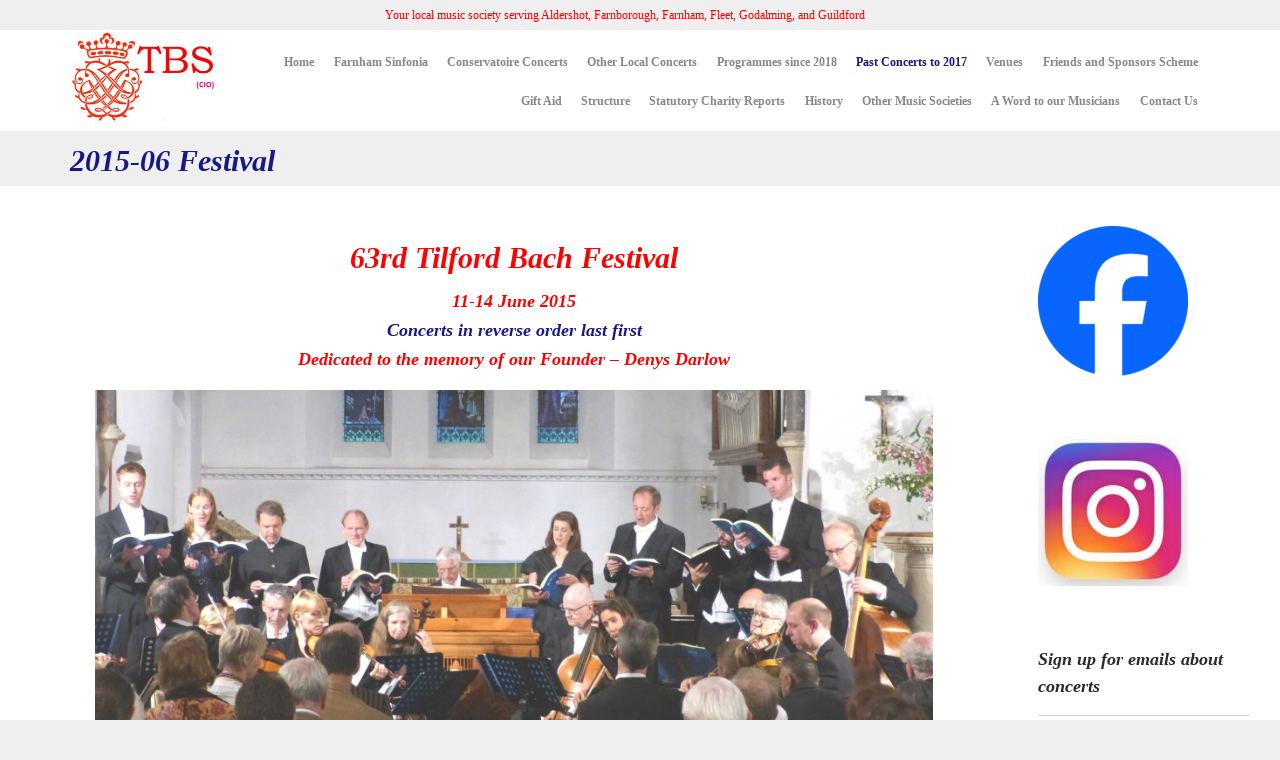

--- FILE ---
content_type: text/html; charset=UTF-8
request_url: http://www.tilbach.org.uk/12-14-june-2015-tilford-bach-festival
body_size: 21008
content:
<!DOCTYPE html>
<html lang="en-GB" class="no-ie no-js">

<head>
	<meta charset="UTF-8" />
	<meta http-equiv="X-UA-Compatible" content="IE=edge,chrome=1" />
	<meta name="viewport" content="width=device-width, initial-scale=1">

	<link rel="pingback" href="http://tilbach.org.uk/xmlrpc.php" />
	<title>2015-06 Festival &#8211; TBS &#8211; Chamber Music Concerts in Farnham</title>
<meta name='robots' content='max-image-preview:large' />
<link rel='dns-prefetch' href='//tilbach.org.uk' />
<link rel='dns-prefetch' href='//fonts.googleapis.com' />
<link rel="alternate" type="application/rss+xml" title="TBS - Chamber Music Concerts in Farnham &raquo; Feed" href="https://www.tilbach.org.uk/feed" />
<link rel="alternate" type="application/rss+xml" title="TBS - Chamber Music Concerts in Farnham &raquo; Comments Feed" href="https://www.tilbach.org.uk/comments/feed" />
<link rel="alternate" type="text/calendar" title="TBS - Chamber Music Concerts in Farnham &raquo; iCal Feed" href="https://www.tilbach.org.uk/events/?ical=1" />
<link rel="alternate" type="application/rss+xml" title="TBS - Chamber Music Concerts in Farnham &raquo; 2015-06 Festival Comments Feed" href="https://www.tilbach.org.uk/12-14-june-2015-tilford-bach-festival/feed" />
<script type="text/javascript">
/* <![CDATA[ */
window._wpemojiSettings = {"baseUrl":"https:\/\/s.w.org\/images\/core\/emoji\/15.0.3\/72x72\/","ext":".png","svgUrl":"https:\/\/s.w.org\/images\/core\/emoji\/15.0.3\/svg\/","svgExt":".svg","source":{"concatemoji":"http:\/\/tilbach.org.uk\/wp-includes\/js\/wp-emoji-release.min.js?ver=6.6.4"}};
/*! This file is auto-generated */
!function(i,n){var o,s,e;function c(e){try{var t={supportTests:e,timestamp:(new Date).valueOf()};sessionStorage.setItem(o,JSON.stringify(t))}catch(e){}}function p(e,t,n){e.clearRect(0,0,e.canvas.width,e.canvas.height),e.fillText(t,0,0);var t=new Uint32Array(e.getImageData(0,0,e.canvas.width,e.canvas.height).data),r=(e.clearRect(0,0,e.canvas.width,e.canvas.height),e.fillText(n,0,0),new Uint32Array(e.getImageData(0,0,e.canvas.width,e.canvas.height).data));return t.every(function(e,t){return e===r[t]})}function u(e,t,n){switch(t){case"flag":return n(e,"\ud83c\udff3\ufe0f\u200d\u26a7\ufe0f","\ud83c\udff3\ufe0f\u200b\u26a7\ufe0f")?!1:!n(e,"\ud83c\uddfa\ud83c\uddf3","\ud83c\uddfa\u200b\ud83c\uddf3")&&!n(e,"\ud83c\udff4\udb40\udc67\udb40\udc62\udb40\udc65\udb40\udc6e\udb40\udc67\udb40\udc7f","\ud83c\udff4\u200b\udb40\udc67\u200b\udb40\udc62\u200b\udb40\udc65\u200b\udb40\udc6e\u200b\udb40\udc67\u200b\udb40\udc7f");case"emoji":return!n(e,"\ud83d\udc26\u200d\u2b1b","\ud83d\udc26\u200b\u2b1b")}return!1}function f(e,t,n){var r="undefined"!=typeof WorkerGlobalScope&&self instanceof WorkerGlobalScope?new OffscreenCanvas(300,150):i.createElement("canvas"),a=r.getContext("2d",{willReadFrequently:!0}),o=(a.textBaseline="top",a.font="600 32px Arial",{});return e.forEach(function(e){o[e]=t(a,e,n)}),o}function t(e){var t=i.createElement("script");t.src=e,t.defer=!0,i.head.appendChild(t)}"undefined"!=typeof Promise&&(o="wpEmojiSettingsSupports",s=["flag","emoji"],n.supports={everything:!0,everythingExceptFlag:!0},e=new Promise(function(e){i.addEventListener("DOMContentLoaded",e,{once:!0})}),new Promise(function(t){var n=function(){try{var e=JSON.parse(sessionStorage.getItem(o));if("object"==typeof e&&"number"==typeof e.timestamp&&(new Date).valueOf()<e.timestamp+604800&&"object"==typeof e.supportTests)return e.supportTests}catch(e){}return null}();if(!n){if("undefined"!=typeof Worker&&"undefined"!=typeof OffscreenCanvas&&"undefined"!=typeof URL&&URL.createObjectURL&&"undefined"!=typeof Blob)try{var e="postMessage("+f.toString()+"("+[JSON.stringify(s),u.toString(),p.toString()].join(",")+"));",r=new Blob([e],{type:"text/javascript"}),a=new Worker(URL.createObjectURL(r),{name:"wpTestEmojiSupports"});return void(a.onmessage=function(e){c(n=e.data),a.terminate(),t(n)})}catch(e){}c(n=f(s,u,p))}t(n)}).then(function(e){for(var t in e)n.supports[t]=e[t],n.supports.everything=n.supports.everything&&n.supports[t],"flag"!==t&&(n.supports.everythingExceptFlag=n.supports.everythingExceptFlag&&n.supports[t]);n.supports.everythingExceptFlag=n.supports.everythingExceptFlag&&!n.supports.flag,n.DOMReady=!1,n.readyCallback=function(){n.DOMReady=!0}}).then(function(){return e}).then(function(){var e;n.supports.everything||(n.readyCallback(),(e=n.source||{}).concatemoji?t(e.concatemoji):e.wpemoji&&e.twemoji&&(t(e.twemoji),t(e.wpemoji)))}))}((window,document),window._wpemojiSettings);
/* ]]> */
</script>
<style id='wp-emoji-styles-inline-css' type='text/css'>

	img.wp-smiley, img.emoji {
		display: inline !important;
		border: none !important;
		box-shadow: none !important;
		height: 1em !important;
		width: 1em !important;
		margin: 0 0.07em !important;
		vertical-align: -0.1em !important;
		background: none !important;
		padding: 0 !important;
	}
</style>
<link rel='stylesheet' id='wp-block-library-css' href='http://tilbach.org.uk/wp-includes/css/dist/block-library/style.min.css?ver=6.6.4' type='text/css' media='all' />
<style id='classic-theme-styles-inline-css' type='text/css'>
/*! This file is auto-generated */
.wp-block-button__link{color:#fff;background-color:#32373c;border-radius:9999px;box-shadow:none;text-decoration:none;padding:calc(.667em + 2px) calc(1.333em + 2px);font-size:1.125em}.wp-block-file__button{background:#32373c;color:#fff;text-decoration:none}
</style>
<style id='global-styles-inline-css' type='text/css'>
:root{--wp--preset--aspect-ratio--square: 1;--wp--preset--aspect-ratio--4-3: 4/3;--wp--preset--aspect-ratio--3-4: 3/4;--wp--preset--aspect-ratio--3-2: 3/2;--wp--preset--aspect-ratio--2-3: 2/3;--wp--preset--aspect-ratio--16-9: 16/9;--wp--preset--aspect-ratio--9-16: 9/16;--wp--preset--color--black: #000000;--wp--preset--color--cyan-bluish-gray: #abb8c3;--wp--preset--color--white: #ffffff;--wp--preset--color--pale-pink: #f78da7;--wp--preset--color--vivid-red: #cf2e2e;--wp--preset--color--luminous-vivid-orange: #ff6900;--wp--preset--color--luminous-vivid-amber: #fcb900;--wp--preset--color--light-green-cyan: #7bdcb5;--wp--preset--color--vivid-green-cyan: #00d084;--wp--preset--color--pale-cyan-blue: #8ed1fc;--wp--preset--color--vivid-cyan-blue: #0693e3;--wp--preset--color--vivid-purple: #9b51e0;--wp--preset--gradient--vivid-cyan-blue-to-vivid-purple: linear-gradient(135deg,rgba(6,147,227,1) 0%,rgb(155,81,224) 100%);--wp--preset--gradient--light-green-cyan-to-vivid-green-cyan: linear-gradient(135deg,rgb(122,220,180) 0%,rgb(0,208,130) 100%);--wp--preset--gradient--luminous-vivid-amber-to-luminous-vivid-orange: linear-gradient(135deg,rgba(252,185,0,1) 0%,rgba(255,105,0,1) 100%);--wp--preset--gradient--luminous-vivid-orange-to-vivid-red: linear-gradient(135deg,rgba(255,105,0,1) 0%,rgb(207,46,46) 100%);--wp--preset--gradient--very-light-gray-to-cyan-bluish-gray: linear-gradient(135deg,rgb(238,238,238) 0%,rgb(169,184,195) 100%);--wp--preset--gradient--cool-to-warm-spectrum: linear-gradient(135deg,rgb(74,234,220) 0%,rgb(151,120,209) 20%,rgb(207,42,186) 40%,rgb(238,44,130) 60%,rgb(251,105,98) 80%,rgb(254,248,76) 100%);--wp--preset--gradient--blush-light-purple: linear-gradient(135deg,rgb(255,206,236) 0%,rgb(152,150,240) 100%);--wp--preset--gradient--blush-bordeaux: linear-gradient(135deg,rgb(254,205,165) 0%,rgb(254,45,45) 50%,rgb(107,0,62) 100%);--wp--preset--gradient--luminous-dusk: linear-gradient(135deg,rgb(255,203,112) 0%,rgb(199,81,192) 50%,rgb(65,88,208) 100%);--wp--preset--gradient--pale-ocean: linear-gradient(135deg,rgb(255,245,203) 0%,rgb(182,227,212) 50%,rgb(51,167,181) 100%);--wp--preset--gradient--electric-grass: linear-gradient(135deg,rgb(202,248,128) 0%,rgb(113,206,126) 100%);--wp--preset--gradient--midnight: linear-gradient(135deg,rgb(2,3,129) 0%,rgb(40,116,252) 100%);--wp--preset--font-size--small: 13px;--wp--preset--font-size--medium: 20px;--wp--preset--font-size--large: 36px;--wp--preset--font-size--x-large: 42px;--wp--preset--spacing--20: 0.44rem;--wp--preset--spacing--30: 0.67rem;--wp--preset--spacing--40: 1rem;--wp--preset--spacing--50: 1.5rem;--wp--preset--spacing--60: 2.25rem;--wp--preset--spacing--70: 3.38rem;--wp--preset--spacing--80: 5.06rem;--wp--preset--shadow--natural: 6px 6px 9px rgba(0, 0, 0, 0.2);--wp--preset--shadow--deep: 12px 12px 50px rgba(0, 0, 0, 0.4);--wp--preset--shadow--sharp: 6px 6px 0px rgba(0, 0, 0, 0.2);--wp--preset--shadow--outlined: 6px 6px 0px -3px rgba(255, 255, 255, 1), 6px 6px rgba(0, 0, 0, 1);--wp--preset--shadow--crisp: 6px 6px 0px rgba(0, 0, 0, 1);}:where(.is-layout-flex){gap: 0.5em;}:where(.is-layout-grid){gap: 0.5em;}body .is-layout-flex{display: flex;}.is-layout-flex{flex-wrap: wrap;align-items: center;}.is-layout-flex > :is(*, div){margin: 0;}body .is-layout-grid{display: grid;}.is-layout-grid > :is(*, div){margin: 0;}:where(.wp-block-columns.is-layout-flex){gap: 2em;}:where(.wp-block-columns.is-layout-grid){gap: 2em;}:where(.wp-block-post-template.is-layout-flex){gap: 1.25em;}:where(.wp-block-post-template.is-layout-grid){gap: 1.25em;}.has-black-color{color: var(--wp--preset--color--black) !important;}.has-cyan-bluish-gray-color{color: var(--wp--preset--color--cyan-bluish-gray) !important;}.has-white-color{color: var(--wp--preset--color--white) !important;}.has-pale-pink-color{color: var(--wp--preset--color--pale-pink) !important;}.has-vivid-red-color{color: var(--wp--preset--color--vivid-red) !important;}.has-luminous-vivid-orange-color{color: var(--wp--preset--color--luminous-vivid-orange) !important;}.has-luminous-vivid-amber-color{color: var(--wp--preset--color--luminous-vivid-amber) !important;}.has-light-green-cyan-color{color: var(--wp--preset--color--light-green-cyan) !important;}.has-vivid-green-cyan-color{color: var(--wp--preset--color--vivid-green-cyan) !important;}.has-pale-cyan-blue-color{color: var(--wp--preset--color--pale-cyan-blue) !important;}.has-vivid-cyan-blue-color{color: var(--wp--preset--color--vivid-cyan-blue) !important;}.has-vivid-purple-color{color: var(--wp--preset--color--vivid-purple) !important;}.has-black-background-color{background-color: var(--wp--preset--color--black) !important;}.has-cyan-bluish-gray-background-color{background-color: var(--wp--preset--color--cyan-bluish-gray) !important;}.has-white-background-color{background-color: var(--wp--preset--color--white) !important;}.has-pale-pink-background-color{background-color: var(--wp--preset--color--pale-pink) !important;}.has-vivid-red-background-color{background-color: var(--wp--preset--color--vivid-red) !important;}.has-luminous-vivid-orange-background-color{background-color: var(--wp--preset--color--luminous-vivid-orange) !important;}.has-luminous-vivid-amber-background-color{background-color: var(--wp--preset--color--luminous-vivid-amber) !important;}.has-light-green-cyan-background-color{background-color: var(--wp--preset--color--light-green-cyan) !important;}.has-vivid-green-cyan-background-color{background-color: var(--wp--preset--color--vivid-green-cyan) !important;}.has-pale-cyan-blue-background-color{background-color: var(--wp--preset--color--pale-cyan-blue) !important;}.has-vivid-cyan-blue-background-color{background-color: var(--wp--preset--color--vivid-cyan-blue) !important;}.has-vivid-purple-background-color{background-color: var(--wp--preset--color--vivid-purple) !important;}.has-black-border-color{border-color: var(--wp--preset--color--black) !important;}.has-cyan-bluish-gray-border-color{border-color: var(--wp--preset--color--cyan-bluish-gray) !important;}.has-white-border-color{border-color: var(--wp--preset--color--white) !important;}.has-pale-pink-border-color{border-color: var(--wp--preset--color--pale-pink) !important;}.has-vivid-red-border-color{border-color: var(--wp--preset--color--vivid-red) !important;}.has-luminous-vivid-orange-border-color{border-color: var(--wp--preset--color--luminous-vivid-orange) !important;}.has-luminous-vivid-amber-border-color{border-color: var(--wp--preset--color--luminous-vivid-amber) !important;}.has-light-green-cyan-border-color{border-color: var(--wp--preset--color--light-green-cyan) !important;}.has-vivid-green-cyan-border-color{border-color: var(--wp--preset--color--vivid-green-cyan) !important;}.has-pale-cyan-blue-border-color{border-color: var(--wp--preset--color--pale-cyan-blue) !important;}.has-vivid-cyan-blue-border-color{border-color: var(--wp--preset--color--vivid-cyan-blue) !important;}.has-vivid-purple-border-color{border-color: var(--wp--preset--color--vivid-purple) !important;}.has-vivid-cyan-blue-to-vivid-purple-gradient-background{background: var(--wp--preset--gradient--vivid-cyan-blue-to-vivid-purple) !important;}.has-light-green-cyan-to-vivid-green-cyan-gradient-background{background: var(--wp--preset--gradient--light-green-cyan-to-vivid-green-cyan) !important;}.has-luminous-vivid-amber-to-luminous-vivid-orange-gradient-background{background: var(--wp--preset--gradient--luminous-vivid-amber-to-luminous-vivid-orange) !important;}.has-luminous-vivid-orange-to-vivid-red-gradient-background{background: var(--wp--preset--gradient--luminous-vivid-orange-to-vivid-red) !important;}.has-very-light-gray-to-cyan-bluish-gray-gradient-background{background: var(--wp--preset--gradient--very-light-gray-to-cyan-bluish-gray) !important;}.has-cool-to-warm-spectrum-gradient-background{background: var(--wp--preset--gradient--cool-to-warm-spectrum) !important;}.has-blush-light-purple-gradient-background{background: var(--wp--preset--gradient--blush-light-purple) !important;}.has-blush-bordeaux-gradient-background{background: var(--wp--preset--gradient--blush-bordeaux) !important;}.has-luminous-dusk-gradient-background{background: var(--wp--preset--gradient--luminous-dusk) !important;}.has-pale-ocean-gradient-background{background: var(--wp--preset--gradient--pale-ocean) !important;}.has-electric-grass-gradient-background{background: var(--wp--preset--gradient--electric-grass) !important;}.has-midnight-gradient-background{background: var(--wp--preset--gradient--midnight) !important;}.has-small-font-size{font-size: var(--wp--preset--font-size--small) !important;}.has-medium-font-size{font-size: var(--wp--preset--font-size--medium) !important;}.has-large-font-size{font-size: var(--wp--preset--font-size--large) !important;}.has-x-large-font-size{font-size: var(--wp--preset--font-size--x-large) !important;}
:where(.wp-block-post-template.is-layout-flex){gap: 1.25em;}:where(.wp-block-post-template.is-layout-grid){gap: 1.25em;}
:where(.wp-block-columns.is-layout-flex){gap: 2em;}:where(.wp-block-columns.is-layout-grid){gap: 2em;}
:root :where(.wp-block-pullquote){font-size: 1.5em;line-height: 1.6;}
</style>
<link rel='stylesheet' id='contact-form-7-css' href='http://tilbach.org.uk/wp-content/plugins/contact-form-7/includes/css/styles.css?ver=6.0.6' type='text/css' media='all' />
<link rel='stylesheet' id='wpv-gfonts-css' href='//fonts.googleapis.com/css?family=Raleway%3A300%2Cnormal%2Cbold&#038;subset=latin&#038;ver=38' type='text/css' media='all' />
<link rel='stylesheet' id='front-magnific-popup-css' href='http://tilbach.org.uk/wp-content/themes/church-event/wpv_theme/assets/css/magnific.css?ver=6.6.4' type='text/css' media='all' />
<link rel='stylesheet' id='vamtam-front-all-css' href='http://tilbach.org.uk/wp-content/themes/church-event/cache/all.css?ver=1694677386' type='text/css' media='all' />
<style id='vamtam-front-all-inline-css' type='text/css'>
.page-id-1849 .page-header .title {
padding-top: 30px;
}

.page-header .title { padding: 10px 0 5px 0;
}

.wpv-tribe-events-meta {
 display: none;
}

#main-menu .menu > .menu-item > .sub-menu-wrapper > .sub-menu { top: 0 !important }

@media (min-width: 959px) {
 #tribe-events-content.tribe-events-single, .tribe-filters-closed #tribe-events-content.tribe-events-single {
  width: auto !important; 
}
}
</style>
<script type="text/javascript" async src="http://tilbach.org.uk/wp-content/plugins/burst-statistics/helpers/timeme/timeme.min.js?ver=1.8.0.1" id="burst-timeme-js"></script>
<script type="text/javascript" id="burst-js-extra">
/* <![CDATA[ */
var burst = {"tracking":{"isInitialHit":true,"lastUpdateTimestamp":0,"beacon_url":"http:\/\/tilbach.org.uk\/wp-content\/plugins\/burst-statistics\/endpoint.php"},"options":{"cookieless":0,"pageUrl":"https:\/\/www.tilbach.org.uk\/12-14-june-2015-tilford-bach-festival","beacon_enabled":1,"do_not_track":0,"enable_turbo_mode":0,"track_url_change":0,"cookie_retention_days":30},"goals":{"completed":[],"scriptUrl":"http:\/\/tilbach.org.uk\/wp-content\/plugins\/burst-statistics\/\/assets\/js\/build\/burst-goals.js?v=1.8.0.1","active":[]},"cache":{"uid":null,"fingerprint":null,"isUserAgent":null,"isDoNotTrack":null,"useCookies":null}};
/* ]]> */
</script>
<script type="text/javascript" async src="http://tilbach.org.uk/wp-content/plugins/burst-statistics/assets/js/build/burst.min.js?ver=1.8.0.1" id="burst-js"></script>
<script type="text/javascript" src="http://tilbach.org.uk/wp-includes/js/jquery/jquery.min.js?ver=3.7.1" id="jquery-core-js"></script>
<script type="text/javascript" src="http://tilbach.org.uk/wp-includes/js/jquery/jquery-migrate.min.js?ver=3.4.1" id="jquery-migrate-js"></script>
<link rel="https://api.w.org/" href="https://www.tilbach.org.uk/wp-json/" /><link rel="alternate" title="JSON" type="application/json" href="https://www.tilbach.org.uk/wp-json/wp/v2/pages/633" /><link rel="EditURI" type="application/rsd+xml" title="RSD" href="https://tilbach.org.uk/xmlrpc.php?rsd" />
<meta name="generator" content="WordPress 6.6.4" />
<link rel="canonical" href="https://www.tilbach.org.uk/12-14-june-2015-tilford-bach-festival" />
<link rel='shortlink' href='https://www.tilbach.org.uk/?p=633' />
<link rel="alternate" title="oEmbed (JSON)" type="application/json+oembed" href="https://www.tilbach.org.uk/wp-json/oembed/1.0/embed?url=https%3A%2F%2Fwww.tilbach.org.uk%2F12-14-june-2015-tilford-bach-festival" />
<link rel="alternate" title="oEmbed (XML)" type="text/xml+oembed" href="https://www.tilbach.org.uk/wp-json/oembed/1.0/embed?url=https%3A%2F%2Fwww.tilbach.org.uk%2F12-14-june-2015-tilford-bach-festival&#038;format=xml" />
<meta name="tec-api-version" content="v1"><meta name="tec-api-origin" content="https://www.tilbach.org.uk"><link rel="alternate" href="https://www.tilbach.org.uk/wp-json/tribe/events/v1/" /><link rel="icon" href="https://tilbach.org.uk/wp-content/uploads/2021/12/cropped-Square-Bach-icon-32x32.jpg" sizes="32x32" />
<link rel="icon" href="https://tilbach.org.uk/wp-content/uploads/2021/12/cropped-Square-Bach-icon-192x192.jpg" sizes="192x192" />
<link rel="apple-touch-icon" href="https://tilbach.org.uk/wp-content/uploads/2021/12/cropped-Square-Bach-icon-180x180.jpg" />
<meta name="msapplication-TileImage" content="https://tilbach.org.uk/wp-content/uploads/2021/12/cropped-Square-Bach-icon-270x270.jpg" />
</head>
<body class="page-template-default page page-id-633 layout-right-only tribe-no-js page-template-church-event full pagination-load-more sticky-header-type-normal wpv-not-scrolled has-page-header cbox-share-twitter cbox-share-facebook has-header-sidebars no-header-slider responsive-layout no-breadcrumbs no-slider-button-thumbnails sticky-header">
	<span id="top"></span>
		<div id="page" class="main-container">

		<div class="fixed-header-box layout-logo-menu">
	<header class="main-header layout-logo-menu">
			<div id="top-nav-wrapper">
				<nav class="top-nav ctext">
			<div class="limit-wrapper top-nav-inner">
				<div class="row">
					<div class="row">
						<div class="grid-1-2 textcenter" id="top-nav-text">
	<span style="color: #ff0000;">Your local music society serving Aldershot, Farnborough, Farnham, Fleet, Godalming, and Guildford</span> </div>					</div>
				</div>
			</div>
		</nav>
			</div>

		<div class="limit-wrapper">
	<div class="header-contents">
		<div class="first-row">
			<div class="logo-wrapper">
	<a href="#" id="mp-menu-trigger" class="icon-b" data-icon="&#57801;">Open/Close Menu</a>
		<a href="https://www.tilbach.org.uk" title="TBS &#8211; Chamber Music Concerts in Farnham" class="logo " style="min-width:150px">			<img src="http://tilbach.org.uk/wp-content/uploads/2019/11/TBS-CIO-only-small.jpg" alt="TBS &#8211; Chamber Music Concerts in Farnham" class="normal-logo" height="100.5" style="padding: -29.75px 0; max-height: 100.5px;"/>
							<img src="http://tilbach.org.uk/wp-content/uploads/2014/07/Bach-logo-bright-red.jpg" alt="TBS &#8211; Chamber Music Concerts in Farnham" class="alternative-logo" height="201" style="padding: -29.75px 0; max-height: 100.5px;"/>
						</a>
				<span class="logo-tagline">High quality baroque and classical concerts</span>
		<div class="mobile-logo-additions">
					</div>
</div>

		</div>

		<div class="second-row ">
			<div id="menus">
				<nav id="main-menu">
		<a href="#main" title="Skip to content" class="visuallyhidden">Skip to content</a>
	<div class="menu-tbs-menu-container"><ul id="menu-tbs-menu" class="menu"><li id="menu-item-154" class="menu-item menu-item-type-post_type menu-item-object-page menu-item-home menu-item-154"><a href="https://www.tilbach.org.uk/"><span>Home</span></a></li>
<li id="menu-item-2850" class="menu-item menu-item-type-custom menu-item-object-custom menu-item-2850"><a href="http://www.farnhamsinfonia.org.uk"><span>Farnham Sinfonia</span></a></li>
<li id="menu-item-2851" class="menu-item menu-item-type-custom menu-item-object-custom menu-item-2851"><a href="http://conservatoireconcerts.org.uk"><span>Conservatoire Concerts</span></a></li>
<li id="menu-item-4103" class="menu-item menu-item-type-post_type menu-item-object-page menu-item-4103"><a href="https://www.tilbach.org.uk/other-local-concerts"><span>Other Local Concerts</span></a></li>
<li id="menu-item-2696" class="menu-item menu-item-type-post_type menu-item-object-page menu-item-2696"><a href="https://www.tilbach.org.uk/2018-programmes"><span>Programmes since 2018</span></a></li>
<li id="menu-item-470" class="menu-item menu-item-type-custom menu-item-object-custom current-menu-ancestor menu-item-has-children menu-item-470"><a href="#"><span>Past Concerts to 2017</span></a>
<div class='sub-menu-wrapper'><ul class="sub-menu">
	<li id="menu-item-1702" class="menu-item menu-item-type-custom menu-item-object-custom menu-item-has-children menu-item-1702"><a href="#"><span>2017</span></a>
	<div class='sub-menu-wrapper'><ul class="sub-menu">
		<li id="menu-item-2198" class="menu-item menu-item-type-post_type menu-item-object-page menu-item-2198"><a href="https://www.tilbach.org.uk/sat-18-nov-2017-bachs-christmas-oratorio"><span>2017-11: Bach’s Christmas Oratorio</span></a></li>
		<li id="menu-item-2199" class="menu-item menu-item-type-post_type menu-item-object-page menu-item-2199"><a href="https://www.tilbach.org.uk/sat-28-oct-2017-atea-wind-quintet"><span>2017-10: Atea Wind Quintet</span></a></li>
		<li id="menu-item-2118" class="menu-item menu-item-type-post_type menu-item-object-page menu-item-2118"><a href="https://www.tilbach.org.uk/farnham-sinfonia-concert"><span>2017-10: Farnham Sinfonia</span></a></li>
		<li id="menu-item-1921" class="menu-item menu-item-type-post_type menu-item-object-page menu-item-1921"><a href="https://www.tilbach.org.uk/17-18-june-festival"><span>2017-06: Festival</span></a></li>
		<li id="menu-item-1909" class="menu-item menu-item-type-post_type menu-item-object-page menu-item-1909"><a href="https://www.tilbach.org.uk/10-june-2017-poetry"><span>2017-06: Poetry, Violin &#038; Piano</span></a></li>
		<li id="menu-item-1902" class="menu-item menu-item-type-post_type menu-item-object-page menu-item-1902"><a href="https://www.tilbach.org.uk/sat-22-april-2017-maiastra-string-quartet-concert"><span>2017-06: MAIASTRA String Quartet Concert</span></a></li>
		<li id="menu-item-1883" class="menu-item menu-item-type-post_type menu-item-object-page menu-item-1883"><a href="https://www.tilbach.org.uk/sat-20-may-2017-pegasus-choir"><span>2017-05: Pegasus Choir</span></a></li>
		<li id="menu-item-1884" class="menu-item menu-item-type-post_type menu-item-object-page menu-item-1884"><a href="https://www.tilbach.org.uk/sat-13-may-2017-conservatoire-concert-duo-villanesca-flute-guitar"><span>2017-05: Conservatoire Concert – Duo Villanesca (flute &#038; guitar)</span></a></li>
		<li id="menu-item-1837" class="menu-item menu-item-type-post_type menu-item-object-page menu-item-1837"><a href="https://www.tilbach.org.uk/2017-05-philip-higham"><span>2017-04 Philip Higham (cello)</span></a></li>
		<li id="menu-item-1791" class="menu-item menu-item-type-post_type menu-item-object-page menu-item-1791"><a href="https://www.tilbach.org.uk/sat-1-april-2017-bartosz-woroch-violin-caroline-palmer-piano"><span>2017-03: Bartosz Woroch (violin) Caroline Palmer (piano)</span></a></li>
		<li id="menu-item-1762" class="menu-item menu-item-type-post_type menu-item-object-page menu-item-1762"><a href="https://www.tilbach.org.uk/fri-24-feb-2017-rcm-students"><span>2017-02: RCM Students</span></a></li>
		<li id="menu-item-1763" class="menu-item menu-item-type-post_type menu-item-object-page menu-item-1763"><a href="https://www.tilbach.org.uk/sat-25-feb-2017-conservatoire-concert-camilli-quartet"><span>2017-02: Conservatoire Concert – Camilli Quartet</span></a></li>
		<li id="menu-item-1713" class="menu-item menu-item-type-post_type menu-item-object-page menu-item-1713"><a href="https://www.tilbach.org.uk/fri-27-jan-2017-natalia-lomeiko-violin-and-yuri-zhislin-viola"><span>2017-01: Natalia Lomeiko (violin) and Yuri Zhislin (viola)</span></a></li>
		<li id="menu-item-1703" class="menu-item menu-item-type-post_type menu-item-object-page menu-item-1703"><a href="https://www.tilbach.org.uk/sat-21-jan-2017-conservatoire-concert-isbilia-quartet"><span>2017-01: Conservatoire Concert – Isbilia Quartet</span></a></li>
	</ul></div>
</li>
	<li id="menu-item-1232" class="menu-item menu-item-type-custom menu-item-object-custom menu-item-has-children menu-item-1232"><a href="#"><span>2016</span></a>
	<div class='sub-menu-wrapper'><ul class="sub-menu">
		<li id="menu-item-1624" class="menu-item menu-item-type-post_type menu-item-object-page menu-item-1624"><a href="https://www.tilbach.org.uk/sat-10-dec-2016-carols-by-candlelight"><span>2016-12: Carols by Candlelight</span></a></li>
		<li id="menu-item-1539" class="menu-item menu-item-type-post_type menu-item-object-page menu-item-1539"><a href="https://www.tilbach.org.uk/sat-26-november-2016-eisenach-ensemble"><span>2016-11: Eisenach Ensemble</span></a></li>
		<li id="menu-item-1495" class="menu-item menu-item-type-post_type menu-item-object-page menu-item-1495"><a href="https://www.tilbach.org.uk/sat-29-oct-2016-emma-abbate-piano-tippett-quartet"><span>2016-10: Emma Abbate (piano) &#038; Tippett Quartet</span></a></li>
		<li id="menu-item-1472" class="menu-item menu-item-type-post_type menu-item-object-page menu-item-1472"><a href="https://www.tilbach.org.uk/sat"><span>2016-09 Dante Quartet</span></a></li>
		<li id="menu-item-1440" class="menu-item menu-item-type-post_type menu-item-object-page menu-item-1440"><a href="https://www.tilbach.org.uk/10-12-june-2016-tilford-bach-festival"><span>2016 06 &#8211; Tilford Bach Festival</span></a></li>
		<li id="menu-item-1413" class="menu-item menu-item-type-post_type menu-item-object-page menu-item-1413"><a href="https://www.tilbach.org.uk/sat-14-may-monteverdi-vespers"><span>2016-05 – Monteverdi Vespers</span></a></li>
		<li id="menu-item-1387" class="menu-item menu-item-type-post_type menu-item-object-page menu-item-1387"><a href="https://www.tilbach.org.uk/sat-16-april-2016-baroque-evening"><span>2016 04  – Guildhall Cantata Ensemble Baroque evening</span></a></li>
		<li id="menu-item-1348" class="menu-item menu-item-type-post_type menu-item-object-page menu-item-1348"><a href="https://www.tilbach.org.uk/sat-26-march-2016-maiastra-concert-viola-quintets"><span>2016-03a – MAIASTRA Concert – Viola Quintets</span></a></li>
		<li id="menu-item-1344" class="menu-item menu-item-type-post_type menu-item-object-page menu-item-1344"><a href="https://www.tilbach.org.uk/sat-19-march-2016-stephen-lacey-organ"><span>2016-03 Stephen Lacey – Organ</span></a></li>
		<li id="menu-item-1299" class="menu-item menu-item-type-post_type menu-item-object-page menu-item-1299"><a href="https://www.tilbach.org.uk/fri-26-feb-2016-bach-goldberg-variations-for-string-trio"><span>2016-02 Bach Goldberg Variations for String Trio</span></a></li>
		<li id="menu-item-1231" class="menu-item menu-item-type-post_type menu-item-object-page menu-item-1231"><a href="https://www.tilbach.org.uk/fri-29-jan-2016-sean-shibe-and-petra-polackova-guitars"><span>2016-01 Sean Shibe and Petra Polackova (guitars)</span></a></li>
	</ul></div>
</li>
	<li id="menu-item-786" class="menu-item menu-item-type-custom menu-item-object-custom current-menu-ancestor current-menu-parent menu-item-has-children menu-item-786"><a href="#"><span>2015</span></a>
	<div class='sub-menu-wrapper'><ul class="sub-menu">
		<li id="menu-item-1148" class="menu-item menu-item-type-post_type menu-item-object-page menu-item-1148"><a href="https://www.tilbach.org.uk/sat-21-nov-2015-reinhart-trio-beethoven-reade-glinka"><span>2015-11 Reinhart Trio – Beethoven, Reade &#038; Glinka</span></a></li>
		<li id="menu-item-1121" class="menu-item menu-item-type-post_type menu-item-object-page menu-item-1121"><a href="https://www.tilbach.org.uk/sat-31-oct-2015-solem-string-quartet"><span>2015-10 Solem String Quartet</span></a></li>
		<li id="menu-item-1096" class="menu-item menu-item-type-post_type menu-item-object-page menu-item-1096"><a href="https://www.tilbach.org.uk/fri-2-oct-2015-rivoli-string-quartet-haydn-mozart-schubert"><span>2015-09 Rivoli String Quartet</span></a></li>
		<li id="menu-item-1015" class="menu-item menu-item-type-post_type menu-item-object-page current-menu-item page_item page-item-633 current_page_item menu-item-1015"><a href="https://www.tilbach.org.uk/12-14-june-2015-tilford-bach-festival"><span>2015-06 Festival</span></a></li>
		<li id="menu-item-1016" class="menu-item menu-item-type-post_type menu-item-object-page menu-item-1016"><a href="https://www.tilbach.org.uk/sat-16-may-pegasus-choir-bach-cantata-and-handels-dixit-dominus"><span>2015-05 Pegasus Choir</span></a></li>
		<li id="menu-item-910" class="menu-item menu-item-type-post_type menu-item-object-page menu-item-910"><a href="https://www.tilbach.org.uk/25-april-2015-guildhall-cantata-ensemble"><span>2015-04 Guildhall Cantata Ensemble</span></a></li>
		<li id="menu-item-859" class="menu-item menu-item-type-post_type menu-item-object-page menu-item-859"><a href="https://www.tilbach.org.uk/sat-28-march-waverley-trio"><span>2015-03 Waverley Ensemble</span></a></li>
		<li id="menu-item-839" class="menu-item menu-item-type-post_type menu-item-object-page menu-item-839"><a href="https://www.tilbach.org.uk/friday-26-february-2015-ensemble-hippeastrum"><span>2015-02 Ensemble Hippeastrum</span></a></li>
		<li id="menu-item-792" class="menu-item menu-item-type-post_type menu-item-object-page menu-item-792"><a href="https://www.tilbach.org.uk/friday-23-january-2015-revolutionary-drawing-room"><span>2015-01 Revolutionary Drawing Room</span></a></li>
	</ul></div>
</li>
	<li id="menu-item-261" class="menu-item menu-item-type-custom menu-item-object-custom menu-item-has-children menu-item-261"><a href="#"><span>2014</span></a>
	<div class='sub-menu-wrapper'><ul class="sub-menu">
		<li id="menu-item-695" class="menu-item menu-item-type-post_type menu-item-object-page menu-item-695"><a href="https://www.tilbach.org.uk/saturday-22-november-alexandra-lomeiko-violin"><span>2014-11 Alexandra  Lomeiko (violin) and Antonina Suhanova (piano)</span></a></li>
		<li id="menu-item-668" class="menu-item menu-item-type-post_type menu-item-object-page menu-item-668"><a href="https://www.tilbach.org.uk/saturday-25-october-mediterranea-trio"><span>2014-10 Mediterranea Trio</span></a></li>
		<li id="menu-item-612" class="menu-item menu-item-type-post_type menu-item-object-page menu-item-612"><a href="https://www.tilbach.org.uk/friday-26-september-eisenach-ensemble"><span>2014-09 Eisenach Ensemble</span></a></li>
		<li id="menu-item-530" class="menu-item menu-item-type-custom menu-item-object-custom menu-item-530"><a href="http://www.tilbach.org.uk/Programmes2014/2014FestivalProgramme.pdf"><span>2014-06 Festival programme</span></a></li>
		<li id="menu-item-249" class="menu-item menu-item-type-post_type menu-item-object-page menu-item-249"><a href="https://www.tilbach.org.uk/2014-06-festival-3-b-minor-mass-with-emma-kirkby"><span>2014-06 Festival 3: B Minor Mass with Emma Kirkby</span></a></li>
		<li id="menu-item-246" class="menu-item menu-item-type-post_type menu-item-object-page menu-item-246"><a href="https://www.tilbach.org.uk/2014-05-festival-2-in-the-footsteps-of-the-father"><span>2014-06 Festival 2: In the Footsteps of the Father, JS &#038; CPE Bach</span></a></li>
		<li id="menu-item-243" class="menu-item menu-item-type-post_type menu-item-object-page menu-item-243"><a href="https://www.tilbach.org.uk/2014-05-festival-1-the-angel-and-the-devil"><span>2014-06 Festival 1: The Angel and the Devil</span></a></li>
		<li id="menu-item-223" class="menu-item menu-item-type-post_type menu-item-object-page menu-item-223"><a href="https://www.tilbach.org.uk/2014-04-vox-musica-buxtehude-biber-bach"><span>2014-04 Vox Musica: Buxtehude, Biber &#038; Bach</span></a></li>
		<li id="menu-item-228" class="menu-item menu-item-type-post_type menu-item-object-page menu-item-228"><a href="https://www.tilbach.org.uk/2014-03-mishka-rushdie-momen"><span>2014-03 Mishka Rushdie Momen</span></a></li>
		<li id="menu-item-234" class="menu-item menu-item-type-post_type menu-item-object-page menu-item-234"><a href="https://www.tilbach.org.uk/2014-03-rivoli-string-quartet"><span>2014-02 Rivoli String Quartet</span></a></li>
		<li id="menu-item-239" class="menu-item menu-item-type-post_type menu-item-object-page menu-item-239"><a href="https://www.tilbach.org.uk/2014-01-rcm-students"><span>2014-01 RCM Students</span></a></li>
	</ul></div>
</li>
	<li id="menu-item-262" class="menu-item menu-item-type-custom menu-item-object-custom menu-item-has-children menu-item-262"><a href="#"><span>2013</span></a>
	<div class='sub-menu-wrapper'><ul class="sub-menu">
		<li id="menu-item-350" class="menu-item menu-item-type-post_type menu-item-object-page menu-item-350"><a href="https://www.tilbach.org.uk/2013-12-carol-concerts"><span>2013-12 Carol Concerts</span></a></li>
	</ul></div>
</li>
</ul></div>
</li>
<li id="menu-item-2541" class="menu-item menu-item-type-custom menu-item-object-custom menu-item-has-children menu-item-2541"><a href="#"><span>Venues</span></a>
<div class='sub-menu-wrapper'><ul class="sub-menu">
	<li id="menu-item-2552" class="menu-item menu-item-type-post_type menu-item-object-page menu-item-2552"><a href="https://www.tilbach.org.uk/united-reformed-church-farnham"><span>Spire Church (was URC), Farnham, GU9 7QU</span></a></li>
	<li id="menu-item-4018" class="menu-item menu-item-type-post_type menu-item-object-page menu-item-4018"><a href="https://www.tilbach.org.uk/farnham-pottery"><span>Farnham Pottery</span></a></li>
	<li id="menu-item-4738" class="menu-item menu-item-type-post_type menu-item-object-page menu-item-has-children menu-item-4738"><a href="https://www.tilbach.org.uk/links"><span>Other Venues used in the past</span></a>
	<div class='sub-menu-wrapper'><ul class="sub-menu">
		<li id="menu-item-2551" class="menu-item menu-item-type-post_type menu-item-object-page menu-item-2551"><a href="https://www.tilbach.org.uk/st-andrews-farnham"><span>St Andrew’s Church, Farnham, GU9 7PW</span></a></li>
		<li id="menu-item-2550" class="menu-item menu-item-type-post_type menu-item-object-page menu-item-2550"><a href="https://www.tilbach.org.uk/farnham-methodist-church"><span>Farnham Methodist Church, GU9 7RN</span></a></li>
		<li id="menu-item-2561" class="menu-item menu-item-type-post_type menu-item-object-page menu-item-2561"><a href="https://www.tilbach.org.uk/st-thomas-on-the-bourne"><span>St Thomas on the Bourne</span></a></li>
		<li id="menu-item-2546" class="menu-item menu-item-type-post_type menu-item-object-page menu-item-2546"><a href="https://www.tilbach.org.uk/godalming-baptist-church-gu7-1ba"><span>Godalming Baptist Church GU7 1BA</span></a></li>
		<li id="menu-item-3457" class="menu-item menu-item-type-post_type menu-item-object-page menu-item-3457"><a href="https://www.tilbach.org.uk/bury-court-barn-bentley-gu10-5lz"><span>Bury Court Barn, Bentley GU10 5LZ</span></a></li>
	</ul></div>
</li>
</ul></div>
</li>
<li id="menu-item-3169" class="menu-item menu-item-type-post_type menu-item-object-page menu-item-3169"><a href="https://www.tilbach.org.uk/friends-and-sponsors-scheme"><span>Friends and Sponsors Scheme</span></a></li>
<li id="menu-item-2545" class="menu-item menu-item-type-post_type menu-item-object-page menu-item-2545"><a href="https://www.tilbach.org.uk/gift-aid"><span>Gift Aid</span></a></li>
<li id="menu-item-2555" class="menu-item menu-item-type-post_type menu-item-object-page menu-item-2555"><a href="https://www.tilbach.org.uk/committee"><span>Structure</span></a></li>
<li id="menu-item-2557" class="menu-item menu-item-type-post_type menu-item-object-page menu-item-2557"><a href="https://www.tilbach.org.uk/statutory-charity-reports"><span>Statutory Charity Reports</span></a></li>
<li id="menu-item-2556" class="menu-item menu-item-type-post_type menu-item-object-page menu-item-2556"><a href="https://www.tilbach.org.uk/history"><span>History</span></a></li>
<li id="menu-item-2553" class="menu-item menu-item-type-post_type menu-item-object-page menu-item-2553"><a href="https://www.tilbach.org.uk/other-societies"><span>Other Music Societies</span></a></li>
<li id="menu-item-2554" class="menu-item menu-item-type-post_type menu-item-object-page menu-item-2554"><a href="https://www.tilbach.org.uk/a-word-to-our-musicians"><span>A Word to our Musicians</span></a></li>
<li id="menu-item-2558" class="menu-item menu-item-type-post_type menu-item-object-page menu-item-2558"><a href="https://www.tilbach.org.uk/contact-us"><span>Contact Us</span></a></li>
</ul></div></nav>			</div>
		</div>

		
		
			</div>
</div>	</header>

	</div><!-- / .fixed-header-box -->
<div class="shadow-bottom"></div>
		
		<div class="boxed-layout">
			<div class="pane-wrapper clearfix">
				<header class="header-middle row normal type-featured" style="min-height:0px">
						<div class="limit-wrapper">
				<div class="header-middle-content">
									</div>
			</div>
			</header>				<div id="main-content">
					<div id="sub-header" class="layout-right-only has-background">
	<div class="meta-header" style="">
		<div class="limit-wrapper">
			<div class="meta-header-inside">
				<header class="page-header ">
				<div class="page-header-content">
											<h1 style="">
							<span class="title" itemprop="headline">2015-06 Festival</span>
													</h1>
														</div>
			</header>			</div>
		</div>
	</div>
</div>					<!-- #main (do not remove this comment) -->
					<div id="main" role="main" class="layout-right-only">
												<div class="limit-wrapper">


	<div class="row page-wrapper">
		
		<article id="post-633" class="right-only post-633 page type-page status-publish hentry">
						<div class="page-content">
				
				<h1 style="text-align: center;"><span style="color: #ff0000;">63rd Tilford Bach Festival</span></h1>
<h4 style="text-align: center;"><span style="color: #ff0000;">11-14 June 2015</span></h4>
<h3 style="text-align: center;">Concerts in reverse order last first</h3>
<h3 style="text-align: center;"><span style="color: #ff0000;">Dedicated to the memory of our Founder &#8211; Denys Darlow</span></h3>
<p><a href="http://tilbach.org.uk/wp-content/uploads/2014/06/Passion-soloists-in-action1.jpg"><img fetchpriority="high" decoding="async" class="aligncenter  wp-image-1004" src="http://tilbach.org.uk/wp-content/uploads/2014/06/Passion-soloists-in-action1-1024x423.jpg" alt="Passion soloists in action" width="838" height="346" srcset="https://tilbach.org.uk/wp-content/uploads/2014/06/Passion-soloists-in-action1-1024x423.jpg 1024w, https://tilbach.org.uk/wp-content/uploads/2014/06/Passion-soloists-in-action1-300x124.jpg 300w, https://tilbach.org.uk/wp-content/uploads/2014/06/Passion-soloists-in-action1-960x397.jpg 960w, https://tilbach.org.uk/wp-content/uploads/2014/06/Passion-soloists-in-action1-465x192.jpg 465w, https://tilbach.org.uk/wp-content/uploads/2014/06/Passion-soloists-in-action1-217x89.jpg 217w" sizes="(max-width: 838px) 100vw, 838px" /></a></p>
<h3 style="text-align: center;"><em style="color: #898989;">From left: Benjamin Appl, Joanne Lunn, Daniel Taylor, Charles Daniels, Elizabeth Cragg, Robin Blaze, Mark Wilde, Edward Grint</em></h3>
<p style="text-align: center;"><span style="color: #ff0000;"><strong>Sunday 14 June</strong></span></p>
<h3 style="text-align: center;"><span style="color: #0000ff;">JS Bach&#8217;s St Matthew Passion</span></h3>
<p style="text-align: center;"><strong><span style="color: #0000ff;">One voice per part version</span></strong></p>
<p style="text-align: center;">Sopranos: Joanne Lunn, Elizabeth Cragg</p>
<p style="text-align: center;">Counter-tenors: Daniel Taylor, Robin Blaze</p>
<p style="text-align: center;">Tenors: Charles Daniels (Evangelist), Mark Wilde</p>
<p style="text-align: center;">Basses: Benjamin Appl (Jesus) Edward Grint</p>
<p style="text-align: center;">London Handel Orchestra,  Adrian Butterfield, conductor</p>
<p style="text-align: center;"><strong>This concert was sponsored by many generous donors</strong></p>
<p> Comments received:</p>
<p style="color: #565656;"><span style="font-weight: inherit; font-style: inherit; color: #000000;"><em style="color: #898989;">“How does a critic begin to describe the most perfectly performed musical experience in many years? By listing, of course, in a roll of honour, those who created it, beginning with the masterly Adrian Butterfield, whose sure direction (from the violin) and complete immersion in the idiom was undoubtedly responsible for the exceptional quality of the performance.”</em> Read full review by <strong style="font-style: inherit;">Barry Creasy in MusicOMH <a style="color: #000000;" href="http://www.musicomh.com/classical/reviews-classical/london-handel-orchestra-soloists-children-edgeborough-school-butterfield-st-johns-smith-square-london" target="_blank"><span style="font-weight: inherit; font-style: inherit;">HERE</span></a></strong></span></p>
<p style="color: #565656;"><span style="font-weight: inherit; font-style: inherit; color: #000000;"><em style="color: #898989;">“Hearing that wonderful music in that small church ,and so beautifully sung and played ,made one feel one was hearing the Passion story for the first time –and was involved with it .”</em></span></p>
<p style="color: #565656;"><span style="font-weight: inherit; font-style: inherit; color: #000000;"><em style="color: #898989;">“Sunday night was without doubt, a once in a lifetime event, we were bowled over with it’s brilliance”</em></span></p>
<p style="color: #565656;"><span style="font-weight: inherit; font-style: inherit; color: #000000;"><em style="color: #898989;">“What a wonderful experience it was to sit and listen to the magnificent performance of the St. Matthew Passion last night yes a huge achievement for Adrian”</em></span></p>
<p style="color: #565656;"><span style="font-weight: inherit; font-style: inherit; color: #000000;"><em style="color: #898989;">“I must take my hat off to Charles Daniels for his outstanding performance in portraying the Evangelist so eloquently and dramatically, whilst also tackling tenor arias and choruses. What a performance!”</em></span></p>
<p style="color: #565656;"><em>&#8220;It was an extraordinary evening of music making and a really memorable one. I enjoyed every note. The singers did a momentous task (especially given their pm rehearsal). It was a real joy to hear Charles Daniels sing the Evangelist and I did enjoy the wonderful drama.&#8221;</em></p>
<p style="color: #565656;"><span style="font-weight: inherit; font-style: inherit; color: #000000;"><em style="color: #898989;">“What a treat this weekend was – especially last evening!”</em></span></p>
<p style="color: #565656;"><span style="font-weight: inherit; font-style: inherit; color: #000000;"><em style="color: #898989;"><span id="yiv2645947595yui_3_16_0_1_1434608971345_3359" style="font-weight: inherit; font-style: inherit;">“Tuesday evening (SJSS) will go down as one of the memorable concerts which we enjoy remembering.  We like hearing the Passions done with small forces anyway and it really worked so well on Tuesday.”</span></em></span></p>
<p style="color: #565656;"><em>&#8220;I first heard the TBS perform getting on for 30 years ago, I think, and it was the Passion with Anthony Rolfe Johnson as the Evangelist but last Sunday&#8217;s performance was comfortably the best I have heard TBS or otherwise. This was partly because because it seemed so authentic, the audience/congregation participation, the brilliant orchestra playing, and the proximity of the performers, but especially the clarity of the one voice per part mode of performance- just brilliant. I imagine we were already very moved before his daughter reminded us of how proud Denys Darlow would have been- a fitting legacy indeed.&#8221;</em></p>
<p style="color: #565656;"><span style="font-weight: inherit; font-style: inherit; color: #000000;"><em style="color: #898989;">“Denys and JSB would be proud!”</em></span></p>
<p style="color: #565656;"><span style="font-weight: inherit; font-style: inherit; color: #000000;"><em style="color: #898989;">“The music of the St Matthew Passion is still going through my head. The performance was truly magnificent with the content of the text powerfully communicated!”</em></span></p>
<p style="color: #565656;"><em style="color: #898989;">“I keep thinking about Sunday evening, one of the most fantastic concerts I have ever been to, just magic!!”</em></p>
<p style="text-align: justify;">This was the finale with a performance of Bach&#8217;s St Matthew Passion for which the members had donated an extra £6000. The church was packed for Sunday’s performance of this dramatic and moving work, which is one of the pinnacles of western music and a very difficult piece to perform. The list of soloists indicated that this was going to be something really special; nine singers including world-famous Joanne Lunn, Elizabeth Cragg, Daniel Taylor, Charles Daniels, Robin Blaze and the BBC New Generation Artist Benjamin Appl.<br />
Adrian Butterfield directed and led the London Handel Orchestra from the violin in true Baroque style and children from Edgeborough School sang the ripieno parts. It is good to see local children taking an increasingly active part in TBS activities and the following week they took part in a repeat performance in St John’s Smith Square.<br />
The nine soloists not only performed the arias and the roles of Evangelist, Jesus and others in the passion story, they also formed the choir. This made for great clarity of sound in the choruses, enabling listeners to appreciate fully the strands of Bach’s intricate counterpoint. In the loud dramatic choruses such as the shout ‘Barabbas’ and the ‘Lightnings and Thunders’ passage the church chancel acted as a sound box and the volume could have been that of a choir of a hundred.<br />
It is hard to pick out highlights in a performance of such consistent high quality. Each aria is in effect a duet between singer and instrument, and some exquisite combinations of timbre were achieved, notably in the plaintive violin accompaniment to the alto aria ‘Have mercy, Lord’ and the ethereal sound of soprano, flute and oboe in ‘For love my saviour now is dying’.<br />
Appropriately, this performance was dedicated to the late Denys Darlow who founded the Tilford Bach Society in 1952 and died earlier this year. Several members of his family were present at the festival. Shortly before the performance of the Passion, which was one of his favourite pieces, his ashes were laid to rest in the graveyard in the presence of family and many musicians who had played for him &#8211; this added great poignancy to the whole occasion.</p>
<hr />
<p style="text-align: center;"><strong>Saturday 13 June</strong></p>
<p style="text-align: center;"><a href="http://tilbach.org.uk/wp-content/uploads/2014/10/Steven-Devine-and-Kate-Semmens.jpg"><img decoding="async" class="aligncenter  wp-image-1017" src="http://tilbach.org.uk/wp-content/uploads/2014/10/Steven-Devine-and-Kate-Semmens.jpg" alt="Steven Devine and Kate Semmens" width="731" height="1096" srcset="https://tilbach.org.uk/wp-content/uploads/2014/10/Steven-Devine-and-Kate-Semmens.jpg 1200w, https://tilbach.org.uk/wp-content/uploads/2014/10/Steven-Devine-and-Kate-Semmens-200x300.jpg 200w, https://tilbach.org.uk/wp-content/uploads/2014/10/Steven-Devine-and-Kate-Semmens-683x1024.jpg 683w, https://tilbach.org.uk/wp-content/uploads/2014/10/Steven-Devine-and-Kate-Semmens-960x1438.jpg 960w, https://tilbach.org.uk/wp-content/uploads/2014/10/Steven-Devine-and-Kate-Semmens-465x696.jpg 465w, https://tilbach.org.uk/wp-content/uploads/2014/10/Steven-Devine-and-Kate-Semmens-300x449.jpg 300w, https://tilbach.org.uk/wp-content/uploads/2014/10/Steven-Devine-and-Kate-Semmens-217x325.jpg 217w" sizes="(max-width: 731px) 100vw, 731px" /></a></p>
<h3 style="text-align: center;"><span style="color: #0000ff;">Anna Magdalena Bach &amp; The &#8220;Goldbergs</span></h3>
<p style="text-align: center;">Menuet BWV Anh.121 (anon)</p>
<p style="text-align: center;">Aria di Giovannini: Wills du dein Herz mir schenken BWV518 (accomp by J S Bach)</p>
<p style="text-align: center;">Air in C minor (from French Suite No. 2 BWV 813) (JS Bach)</p>
<p style="text-align: center;">Aria: Gedenke doch, mein Geist, zurücke BWV 509 (anon)</p>
<p style="text-align: center;">Talk:  An introduction to the Goldberg Variations &#8211; on an aria by Anna Magdalena?</p>
<p style="text-align: center;">Recitative and Aria: Schlummert ein BWV82/2,3 (J S Bach)</p>
<p style="text-align: center;"><strong>The Goldberg Variations (BWV 988)</strong></p>
<p style="text-align: center;">Steven Devine (harpsichord), Kate Semmens, soprano</p>
<p style="text-align: justify;">If you are insomniac you may resort to counting sheep. If you were Count Kaiserling, the Russian Ambassador at the court of the Elector of Hanover in the 18<sup>th</sup> century, you had a personal harpsichordist stationed in the next room and he would have the job of playing music to help you relax into unconsciousness.</p>
<p style="text-align: justify;">We can thank Count Kaiserling for his extravagant arrangement because it gave rise to the creation of <em>The Goldberg Variations</em> (BWV988), a set of 30 keyboard variations on a basic aria, composed by JS Bach. Or was it? The true origins of this wonderful music may arise, at least partly, from the musical talent of Anna Magdalena Bach, the composer’s second wife. Music historians are not sure to whom precisely they should credit the composition of the basic aria.</p>
<p style="text-align: justify;">This wonderful piece was played by the talented Steven Devine, on his specially made double keyboard instrument. This second concert opened with some short pieces by Bach, including two arias sung by the captivating soprano Kate Semmens.</p>
<p style="text-align: justify;">Steven then gave an illuminating talk describing the background to the Goldberg Variations followed by Kate Semmens singing the Recitative and Aria <em>Slummert ein</em> (BWV 82), this being the basis of the variations.</p>
<p style="text-align: justify;">Following the interval, when the audience enjoyed its wine and champagne in the churchyard, Steven Devine and his harpsichord rendered 60 minutes of music that may have sent Count Kairserling to sleep, but had TBS music lovers’ rapt attention.</p>
<hr />
<p style="text-align: center;"> <strong>Friday 12 June</strong></p>
<p style="text-align: center;"><a href="http://tilbach.org.uk/wp-content/uploads/2014/10/London-Handel-Orchestra.jpg"><img decoding="async" class="aligncenter  wp-image-1018" src="http://tilbach.org.uk/wp-content/uploads/2014/10/London-Handel-Orchestra.jpg" alt="London Handel Orchestra" width="815" height="441" srcset="https://tilbach.org.uk/wp-content/uploads/2014/10/London-Handel-Orchestra.jpg 1200w, https://tilbach.org.uk/wp-content/uploads/2014/10/London-Handel-Orchestra-300x162.jpg 300w, https://tilbach.org.uk/wp-content/uploads/2014/10/London-Handel-Orchestra-1024x553.jpg 1024w, https://tilbach.org.uk/wp-content/uploads/2014/10/London-Handel-Orchestra-960x519.jpg 960w, https://tilbach.org.uk/wp-content/uploads/2014/10/London-Handel-Orchestra-465x251.jpg 465w, https://tilbach.org.uk/wp-content/uploads/2014/10/London-Handel-Orchestra-217x117.jpg 217w" sizes="(max-width: 815px) 100vw, 815px" /></a></p>
<h3 style="text-align: center;"><span style="color: #0000ff;">Orchestral Concert</span></h3>
<p style="text-align: center;">JS Bach Orchestral Suite No 1</p>
<p style="text-align: center;">JS Bach Orchestral Suite No 4</p>
<p style="text-align: center;">JS Bach Concerto for 3 violins in D major BWV064</p>
<p style="text-align: center;">JS Bach Brandenburg Concerto No 4</p>
<p style="text-align: center;">London Handel Orchestra directed by Adrian Butterfield</p>
<h3 style="text-align: justify;"></h3>
<p style="text-align: justify;">These are some of Bach&#8217;s most popular pieces and are very familiar to Bach lovers, and so are &#8220;pretty standard stuff&#8221;. But not at Tilford. The London Handel Orchestra made the pieces really sparkle and the relatively small number of musicians gave the sound added clarity. Much of Bach’s music is effectively dance music with gavottes, minuets and bourées. There were many thrilling passages including some inspiring virtuoso passages on each instrument. The complexity of the music with the orchestra dividing into so many voices that weave around each other is pure delight when heard in a building such as the Tilford church. Several in the audience said they had never heard these pieces performed so well.</p>
<hr />
<p>&nbsp;</p>
<h3 style="text-align: center;"><strong>Thursday 11 June </strong></h3>
<p style="text-align: center;">Baroque dance performance and mini concert by pupils at Edgeborough School, <span style="color: #545454;">GU10 3AH,</span> with Mary Collins, Steve Player, Laurence Cummings &amp; Adrian Butterfield and music by Pécour, Corelli and Bach.</p>
<div id="attachment_1020" style="width: 522px" class="wp-caption aligncenter"><a href="http://tilbach.org.uk/wp-content/uploads/2014/10/dance-5.png"><img loading="lazy" decoding="async" aria-describedby="caption-attachment-1020" class=" wp-image-1020" src="http://tilbach.org.uk/wp-content/uploads/2014/10/dance-5.png" alt="Edgeborough Dance Workshop" width="512" height="150" srcset="https://tilbach.org.uk/wp-content/uploads/2014/10/dance-5.png 1085w, https://tilbach.org.uk/wp-content/uploads/2014/10/dance-5-300x87.png 300w, https://tilbach.org.uk/wp-content/uploads/2014/10/dance-5-1024x300.png 1024w, https://tilbach.org.uk/wp-content/uploads/2014/10/dance-5-960x281.png 960w, https://tilbach.org.uk/wp-content/uploads/2014/10/dance-5-465x136.png 465w, https://tilbach.org.uk/wp-content/uploads/2014/10/dance-5-217x63.png 217w" sizes="(max-width: 512px) 100vw, 512px" /></a><p id="caption-attachment-1020" class="wp-caption-text">Edgeborough Dance Workshop</p></div>
<p style="text-align: center;">Download Programme</p>
<p style="text-align: justify;">How do you introduce children to the music of Bach? Simple—let them dance to it. Take forty children from Edgeborough and Waverley Abbey Schools, two charismatic musicians and two passionate teachers of historical dance and give them three hours together.<br />
Then let them perform the results to an enthusiastic audience as a highly novel opening to the 2015 Tilford Bach Festival. Mary Collins and Steven Player are well known internationally as early dance specialists and not only taught the children the intricate steps and configurations of an 18th century minuet but also introduced them to the social etiquette of the time. Dance had been so important in baroque times when the ability to dance was essential for anyone at Court and when soldiers danced to keep fit for battle!<br />
The intense concentration of these 10 to 11-year-olds – a fair proportion of boys as well as girls – was impressive. Mary Collins and Steven Player appeared in full 18th century costume to explain and demonstrate a variety of dances. They were accompanied by Adrian Butterfield (violin) and Laurence Cummings (harpsichord), two of Britain’s most talented and innovative exponents of baroque music, who also spoke about the instruments and music of the period.<br />
The concert ended with performers and audience joining hands to dance a Farandole, a forerunner of the conga, which coiled and twisted hilariously around the dance floor.</p>
								<div class="clearfix share-btns">
	<div class="sep-3"></div>
	<ul class="socialcount" data-url="https://www.tilbach.org.uk/12-14-june-2015-tilford-bach-festival" data-share-text="2015-06 Festival" data-media="">
									<li class="facebook">
										<a href="https://www.facebook.com/sharer/sharer.php?u=https%3A%2F%2Fwww.tilbach.org.uk%2F12-14-june-2015-tilford-bach-festival" title="Share on Facebook">
						<span class='icon shortcode  ' style=''>&#58155;</span>						<span class="count">Like</span>
					</a>
				</li>&nbsp;
												<li class="twitter">
										<a href="https://twitter.com/intent/tweet?text=https%3A%2F%2Fwww.tilbach.org.uk%2F12-14-june-2015-tilford-bach-festival" title="Share on Twitter">
						<span class='icon shortcode  ' style=''>&#58159;</span>						<span class="count">Tweet</span>
					</a>
				</li>&nbsp;
																</ul>
</div>
			</div>

			
		</article>

					<aside class="right">
				<section id="media_image-2" class="widget widget_media_image"><a href="https://www.facebook.com/TilfordBachSociety"><img width="150" height="150" src="https://tilbach.org.uk/wp-content/uploads/2025/10/Facebook_Logo_2023-150x150.png" class="image wp-image-5317  attachment-thumbnail size-thumbnail" alt="" style="max-width: 100%; height: auto;" decoding="async" loading="lazy" srcset="https://tilbach.org.uk/wp-content/uploads/2025/10/Facebook_Logo_2023-150x150.png 150w, https://tilbach.org.uk/wp-content/uploads/2025/10/Facebook_Logo_2023-300x300.png 300w, https://tilbach.org.uk/wp-content/uploads/2025/10/Facebook_Logo_2023-1024x1024.png 1024w, https://tilbach.org.uk/wp-content/uploads/2025/10/Facebook_Logo_2023-768x768.png 768w, https://tilbach.org.uk/wp-content/uploads/2025/10/Facebook_Logo_2023-1536x1536.png 1536w, https://tilbach.org.uk/wp-content/uploads/2025/10/Facebook_Logo_2023-2048x2048.png 2048w, https://tilbach.org.uk/wp-content/uploads/2025/10/Facebook_Logo_2023-60x60.png 60w, https://tilbach.org.uk/wp-content/uploads/2025/10/Facebook_Logo_2023-43x43.png 43w, https://tilbach.org.uk/wp-content/uploads/2025/10/Facebook_Logo_2023-106x106.png 106w, https://tilbach.org.uk/wp-content/uploads/2025/10/Facebook_Logo_2023-1140x1140.png 1140w, https://tilbach.org.uk/wp-content/uploads/2025/10/Facebook_Logo_2023-555x555.png 555w, https://tilbach.org.uk/wp-content/uploads/2025/10/Facebook_Logo_2023-360x360.png 360w, https://tilbach.org.uk/wp-content/uploads/2025/10/Facebook_Logo_2023-262x262.png 262w" sizes="(max-width: 150px) 100vw, 150px" /></a></section><section id="media_image-3" class="widget widget_media_image"><a href="https://www.instagram.com/tbsconcerts/"><img width="150" height="150" src="https://tilbach.org.uk/wp-content/uploads/2025/10/Instagram_logo_976-150x150.jpg" class="image wp-image-5318  attachment-thumbnail size-thumbnail" alt="" style="max-width: 100%; height: auto;" decoding="async" loading="lazy" srcset="https://tilbach.org.uk/wp-content/uploads/2025/10/Instagram_logo_976-150x150.jpg 150w, https://tilbach.org.uk/wp-content/uploads/2025/10/Instagram_logo_976-60x60.jpg 60w, https://tilbach.org.uk/wp-content/uploads/2025/10/Instagram_logo_976-43x43.jpg 43w, https://tilbach.org.uk/wp-content/uploads/2025/10/Instagram_logo_976-106x106.jpg 106w" sizes="(max-width: 150px) 100vw, 150px" /></a></section><section id="custom_html-2" class="widget_text widget widget_custom_html"><h4 class="widget-title">Sign up for emails about concerts</h4><div class="textwidget custom-html-widget"><script>(function() {
	window.mc4wp = window.mc4wp || {
		listeners: [],
		forms: {
			on: function(evt, cb) {
				window.mc4wp.listeners.push(
					{
						event   : evt,
						callback: cb
					}
				);
			}
		}
	}
})();
</script><!-- Mailchimp for WordPress v4.10.9 - https://wordpress.org/plugins/mailchimp-for-wp/ --><form id="mc4wp-form-1" class="mc4wp-form mc4wp-form-2668" method="post" data-id="2668" data-name="Join TBS Email list" ><div class="mc4wp-form-fields"><p>
    <label>First Name</label>
    <input type="text" name="FNAME">
</p>
<p>
    <label>Last Name</label>
    <input type="text" name="LNAME">
</p>
<p>
	<label>Email address: </label>
	<input type="email" name="EMAIL" placeholder="Your email address" required />
</p>

<p>
	<input type="submit" value="Sign up" />
</p></div><label style="display: none !important;">Leave this field empty if you're human: <input type="text" name="_mc4wp_honeypot" value="" tabindex="-1" autocomplete="off" /></label><input type="hidden" name="_mc4wp_timestamp" value="1768855030" /><input type="hidden" name="_mc4wp_form_id" value="2668" /><input type="hidden" name="_mc4wp_form_element_id" value="mc4wp-form-1" /><div class="mc4wp-response"></div></form><!-- / Mailchimp for WordPress Plugin --></div></section><section id="custom_html-5" class="widget_text widget widget_custom_html"><h4 class="widget-title">Registered Charity 1172416</h4><div class="textwidget custom-html-widget"><p><a title="Legal" href="http://www.tilbach.org.uk/legal" target="_blank" rel="noopener">Read Legal Information</a></p>
<p><a title="GDPR Privacy Statement" href="http://www.tilbach.org.uk/Documents/privacy.pdf" target="_blank" rel="noopener">Read GDPR Privacy Statement</a></p></div></section><section id="custom_html-6" class="widget_text widget widget_custom_html"><h4 class="widget-title">On-line</h4><div class="textwidget custom-html-widget"><p><a title="Online" href="http://www.tilbach.org.uk/online" target="_blank" rel="noopener">Click HERE to see concerts online</a></p>
<p><a title="TBS on YouTube" href="https://www.youtube.com/channel/UCVIiDwMig3yahWV2LsUSSNw">TBS on YouTube</a></p>
<p><a title="St Mary Perivale Concerts" href="https://www.youtube.com/channel/UC43OVDn283J__YlsucboMlw/videos">St Mary Perivale Concerts</a></p>

</div></section><section id="text-9" class="widget widget_text">			<div class="textwidget"><img  src="http://tilbach.org.uk/logo/logo-making-music.png"  />

<p/>
<p/>
<p/>
<p/>
Ipad users: this site reads best in landscape</div>
		</section>			</aside>
		
	</div>

					</div> <!-- .limit-wrapper -->

				</div><!-- / #main (do not remove this comment) -->

			</div><!-- #main-content -->

							<footer class="main-footer">
											<div class="footer-sidebars-wrapper">
							
		<div id="footer-sidebars" data-rows="5">
			<div class="row" data-num="0">
																										<aside class="cell-1-5  fit">
							<section id="text-2" class="widget widget_text"><h4 class="widget-title">Contact</h4>			<div class="textwidget"><b>TBS Secretary    </b>
<p> </p>
<p>0300 201 0070 </p>
<p> or</p>
<p>01252 613130 </p>
<p>secretary@tilbach.org.uk   </p>
<p> </p>
<p>1 Adams Drive, Fleet, Hants, GU51 3DZ </p></div>
		</section>						</aside>
																																					<aside class="cell-1-5  fit">
							<section id="custom_html-4" class="widget_text widget widget_custom_html"><h4 class="widget-title">Sponsors Organisations and Partners</h4><div class="textwidget custom-html-widget"><p><a title="Bury Court Barn" href="http://www.bury-court.com/" target="_blank" rel="noopener">Bury Court Barn, Bentley</a>
</p>
<p><a title="Countess of Munster Trust" href="http://www.munstertrust.org.uk/" target="_blank" rel="noopener">Countess of Munster Trust</a>
</p>
<p><a title="Cavatina" href="http://www.cavatina.net" target="_blank" rel="noopener">Cavatina Trust</a>
</p>	


</div></section>						</aside>
																																					<aside class="cell-1-5  fit">
							<section id="text-5" class="widget widget_text"><h4 class="widget-title">Platinum Sponsors</h4>			<div class="textwidget"><p><a title="Donatus" href="http://www.prinz-von-hohenzollern-emden.de/philosophy.html" target="_blank" rel="noopener">HSH Dr Donatus Prince von Hohenzollern</a></p>
<p>Lord David Lea</p>
</div>
		</section>						</aside>
																																					<aside class="cell-1-5  fit">
							<section id="text-4" class="widget widget_text"><h4 class="widget-title">Gold Sponsors 2026</h4>			<div class="textwidget"><p>Angela Arathoon;<br />
Richard & Juliet Bothams;<br />
Trevor Gray;<br />
John & Jenny Horrocks;<br />
Bernard & Felicity Jeffcote;<br />
Geoffrey Hutchings;<br />
Roger & Janet Jude;<br />
Deirdre Scott;<br />
Isabella Thurley;<br />
Roy Waight;</p>
</div>
		</section>						</aside>
																																					<aside class="cell-1-5  last fit">
							<section id="text-3" class="widget widget_text"><h4 class="widget-title">Friends 2026</h4>			<div class="textwidget"><p>Suzanne Cacciottolo & Edward Fenech;<br />
David & Susan Fitzpatrick;<br />
Valerie Forrest;</p>
</div>
		</section>						</aside>
																		</div>
		</div>

								</div>
									</footer>

				
									<div class="copyrights">
						<div class="limit-wrapper">
							<div class="row">
								<div class="row "><div class="wpv-grid grid-1-3  wpv-first-level first unextended" style="padding-top:0px;padding-bottom:0px" id="wpv-column-961580f1cb34938c4b07c63b200cb7b6" ><div class="push" style='height:10px'></div><h5 style="color: #ffffff;">© 2021 Tilford Bach Society(CIO)</h5><div class="push" style='height:10px'></div></div>


<div class="wpv-grid grid-1-3  wpv-first-level unextended" style="padding-top:0px;padding-bottom:0px" id="wpv-column-6226e65302c5a13f3a0b65845b9b5c96" ><div class="push" style='height:10px'></div>
<h5 style="color: #ffffff; text-align: center;"><a href="#" class="wpv-scroll-to-top">Top</a> ↑</h5></div>


<div class="wpv-grid grid-1-3  wpv-first-level unextended" style="padding-top:0px;padding-bottom:0px" id="wpv-column-ca633703be1844b8be944c691701e8ef" ><div class="push" style='height:10px'></div><h5 style="color: #ffffff;  text-align: right;">Follow us:     <a href="https://www.facebook.com/TilfordBachSociety"><span class='icon shortcode  ' style='font-size:18px !important;color:#ffffff;'>&#58156;</span></a>     <a href="https://twitter.com/TBSChairman"><span class='icon shortcode  ' style='font-size:18px !important;color:#ffffff;'>&#58160;</span></a>    <a href="#" class="wpv-overlay-search-trigger"><span class='icon shortcode  ' style='font-size:18px !important;color:#ffffff;'>&#57645;</span></a></h5></div></div>
							</div>
						</div>
					</div>
							
		</div><!-- / .pane-wrapper -->

	</div><!-- / .boxed-layout -->
</div><!-- / #page -->

<div id="wpv-overlay-search">
	<form action="https://www.tilbach.org.uk/" class="searchform" method="get" role="search" novalidate="">
		<input type="text" required="required" placeholder="Search..." name="s" value="" />
		<button type="submit" class="icon theme">&#58889;</button>
			</form>
</div>


		<script>
		( function ( body ) {
			'use strict';
			body.className = body.className.replace( /\btribe-no-js\b/, 'tribe-js' );
		} )( document.body );
		</script>
		<script>(function() {function maybePrefixUrlField () {
  const value = this.value.trim()
  if (value !== '' && value.indexOf('http') !== 0) {
    this.value = 'http://' + value
  }
}

const urlFields = document.querySelectorAll('.mc4wp-form input[type="url"]')
for (let j = 0; j < urlFields.length; j++) {
  urlFields[j].addEventListener('blur', maybePrefixUrlField)
}
})();</script><script> /* <![CDATA[ */var tribe_l10n_datatables = {"aria":{"sort_ascending":": activate to sort column ascending","sort_descending":": activate to sort column descending"},"length_menu":"Show _MENU_ entries","empty_table":"No data available in table","info":"Showing _START_ to _END_ of _TOTAL_ entries","info_empty":"Showing 0 to 0 of 0 entries","info_filtered":"(filtered from _MAX_ total entries)","zero_records":"No matching records found","search":"Search:","all_selected_text":"All items on this page were selected. ","select_all_link":"Select all pages","clear_selection":"Clear Selection.","pagination":{"all":"All","next":"Next","previous":"Previous"},"select":{"rows":{"0":"","_":": Selected %d rows","1":": Selected 1 row"}},"datepicker":{"dayNames":["Sunday","Monday","Tuesday","Wednesday","Thursday","Friday","Saturday"],"dayNamesShort":["Sun","Mon","Tue","Wed","Thu","Fri","Sat"],"dayNamesMin":["S","M","T","W","T","F","S"],"monthNames":["January","February","March","April","May","June","July","August","September","October","November","December"],"monthNamesShort":["January","February","March","April","May","June","July","August","September","October","November","December"],"monthNamesMin":["Jan","Feb","Mar","Apr","May","Jun","Jul","Aug","Sep","Oct","Nov","Dec"],"nextText":"Next","prevText":"Prev","currentText":"Today","closeText":"Done","today":"Today","clear":"Clear"}};/* ]]> */ </script><script type="text/javascript" src="http://tilbach.org.uk/wp-includes/js/dist/hooks.min.js?ver=2810c76e705dd1a53b18" id="wp-hooks-js"></script>
<script type="text/javascript" src="http://tilbach.org.uk/wp-includes/js/dist/i18n.min.js?ver=5e580eb46a90c2b997e6" id="wp-i18n-js"></script>
<script type="text/javascript" id="wp-i18n-js-after">
/* <![CDATA[ */
wp.i18n.setLocaleData( { 'text direction\u0004ltr': [ 'ltr' ] } );
/* ]]> */
</script>
<script type="text/javascript" src="http://tilbach.org.uk/wp-content/plugins/contact-form-7/includes/swv/js/index.js?ver=6.0.6" id="swv-js"></script>
<script type="text/javascript" id="contact-form-7-js-translations">
/* <![CDATA[ */
( function( domain, translations ) {
	var localeData = translations.locale_data[ domain ] || translations.locale_data.messages;
	localeData[""].domain = domain;
	wp.i18n.setLocaleData( localeData, domain );
} )( "contact-form-7", {"translation-revision-date":"2024-05-21 11:58:24+0000","generator":"GlotPress\/4.0.1","domain":"messages","locale_data":{"messages":{"":{"domain":"messages","plural-forms":"nplurals=2; plural=n != 1;","lang":"en_GB"},"Error:":["Error:"]}},"comment":{"reference":"includes\/js\/index.js"}} );
/* ]]> */
</script>
<script type="text/javascript" id="contact-form-7-js-before">
/* <![CDATA[ */
var wpcf7 = {
    "api": {
        "root": "https:\/\/www.tilbach.org.uk\/wp-json\/",
        "namespace": "contact-form-7\/v1"
    }
};
/* ]]> */
</script>
<script type="text/javascript" src="http://tilbach.org.uk/wp-content/plugins/contact-form-7/includes/js/index.js?ver=6.0.6" id="contact-form-7-js"></script>
<script type="text/javascript" src="http://tilbach.org.uk/wp-content/themes/church-event/vamtam/assets/js/plugins/thirdparty/jquery.transit.min.js?ver=0.9.9" id="jquery-transit-js"></script>
<script type="text/javascript" src="http://tilbach.org.uk/wp-content/themes/church-event/vamtam/assets/js/plugins/thirdparty/jquery.matchheight.min.js?ver=0.5.1" id="jquery-match-height-js"></script>
<script type="text/javascript" src="http://tilbach.org.uk/wp-includes/js/jquery/ui/core.min.js?ver=1.13.3" id="jquery-ui-core-js"></script>
<script type="text/javascript" src="http://tilbach.org.uk/wp-includes/js/jquery/ui/effect.min.js?ver=1.13.3" id="jquery-effects-core-js"></script>
<script src='http://tilbach.org.uk/wp-content/plugins/the-events-calendar/common/src/resources/js/underscore-before.js'></script>
<script type="text/javascript" src="http://tilbach.org.uk/wp-includes/js/underscore.min.js?ver=1.13.4" id="underscore-js"></script>
<script src='http://tilbach.org.uk/wp-content/plugins/the-events-calendar/common/src/resources/js/underscore-after.js'></script>
<script type="text/javascript" id="vamtam-all-js-extra">
/* <![CDATA[ */
var VAMTAM_FRONT = {"content_width":"1260","cube_path":"http:\/\/tilbach.org.uk\/wp-content\/themes\/church-event\/vamtam\/assets\/cubeportfolio\/js\/jquery.cubeportfolio.min.js","ajaxurl":"https:\/\/tilbach.org.uk\/wp-admin\/admin-ajax.php"};
/* ]]> */
</script>
<script type="text/javascript" src="http://tilbach.org.uk/wp-content/themes/church-event/vamtam/assets/js/all.min.js?ver=38" id="vamtam-all-js"></script>
<script type="text/javascript" defer src="http://tilbach.org.uk/wp-content/plugins/mailchimp-for-wp/assets/js/forms.js?ver=4.10.9" id="mc4wp-forms-api-js"></script>
<!-- W3TC-include-js-head -->
</body>
</html>
